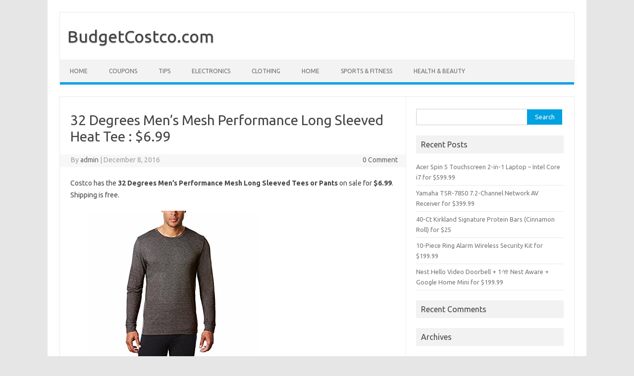

--- FILE ---
content_type: text/html; charset=UTF-8
request_url: http://budgetcostco.com/32-degrees-mens-mesh-performance-long-sleeved-heat-tee/
body_size: 6404
content:
<!DOCTYPE html>
<!--[if IE 7]>
<html class="ie ie7" lang="en-US">
<![endif]-->
<!--[if IE 8]>
<html class="ie ie8" lang="en-US">
<![endif]-->
<!--[if !(IE 7) | !(IE 8)  ]><!-->
<html lang="en-US">
<!--<![endif]-->
<head>
<meta charset="UTF-8" />
<meta name="viewport" content="width=device-width" />
<link rel="profile" href="http://gmpg.org/xfn/11" />
<link rel="pingback" href="http://budgetcostco.com/xmlrpc.php" />
<meta name="google-site-verification" content="PwHESgrVPkwndCz99vc5WVKAy9zazFPMK4t93Nv9Hkk" />
<!--[if lt IE 9]>
<script src="http://budgetcostco.com/wp-content/themes/iconic-one/js/html5.js" type="text/javascript"></script>
<![endif]-->
<title>32 Degrees Men&#8217;s Mesh Performance Long Sleeved Heat Tee : $6.99 &#8211; BudgetCostco.com</title>
<link rel="alternate" type="application/rss+xml" title="BudgetCostco.com &raquo; Feed" href="http://budgetcostco.com/feed/" />
<link rel="alternate" type="application/rss+xml" title="BudgetCostco.com &raquo; Comments Feed" href="http://budgetcostco.com/comments/feed/" />
<link rel="alternate" type="application/rss+xml" title="BudgetCostco.com &raquo; 32 Degrees Men&#8217;s Mesh Performance Long Sleeved Heat Tee : $6.99 Comments Feed" href="http://budgetcostco.com/32-degrees-mens-mesh-performance-long-sleeved-heat-tee/feed/" />
		<script type="text/javascript">
			window._wpemojiSettings = {"baseUrl":"https:\/\/s.w.org\/images\/core\/emoji\/72x72\/","ext":".png","source":{"concatemoji":"http:\/\/budgetcostco.com\/wp-includes\/js\/wp-emoji-release.min.js?ver=4.5.3"}};
			!function(a,b,c){function d(a){var c,d,e,f=b.createElement("canvas"),g=f.getContext&&f.getContext("2d"),h=String.fromCharCode;if(!g||!g.fillText)return!1;switch(g.textBaseline="top",g.font="600 32px Arial",a){case"flag":return g.fillText(h(55356,56806,55356,56826),0,0),f.toDataURL().length>3e3;case"diversity":return g.fillText(h(55356,57221),0,0),c=g.getImageData(16,16,1,1).data,d=c[0]+","+c[1]+","+c[2]+","+c[3],g.fillText(h(55356,57221,55356,57343),0,0),c=g.getImageData(16,16,1,1).data,e=c[0]+","+c[1]+","+c[2]+","+c[3],d!==e;case"simple":return g.fillText(h(55357,56835),0,0),0!==g.getImageData(16,16,1,1).data[0];case"unicode8":return g.fillText(h(55356,57135),0,0),0!==g.getImageData(16,16,1,1).data[0]}return!1}function e(a){var c=b.createElement("script");c.src=a,c.type="text/javascript",b.getElementsByTagName("head")[0].appendChild(c)}var f,g,h,i;for(i=Array("simple","flag","unicode8","diversity"),c.supports={everything:!0,everythingExceptFlag:!0},h=0;h<i.length;h++)c.supports[i[h]]=d(i[h]),c.supports.everything=c.supports.everything&&c.supports[i[h]],"flag"!==i[h]&&(c.supports.everythingExceptFlag=c.supports.everythingExceptFlag&&c.supports[i[h]]);c.supports.everythingExceptFlag=c.supports.everythingExceptFlag&&!c.supports.flag,c.DOMReady=!1,c.readyCallback=function(){c.DOMReady=!0},c.supports.everything||(g=function(){c.readyCallback()},b.addEventListener?(b.addEventListener("DOMContentLoaded",g,!1),a.addEventListener("load",g,!1)):(a.attachEvent("onload",g),b.attachEvent("onreadystatechange",function(){"complete"===b.readyState&&c.readyCallback()})),f=c.source||{},f.concatemoji?e(f.concatemoji):f.wpemoji&&f.twemoji&&(e(f.twemoji),e(f.wpemoji)))}(window,document,window._wpemojiSettings);
		</script>
		<style type="text/css">
img.wp-smiley,
img.emoji {
	display: inline !important;
	border: none !important;
	box-shadow: none !important;
	height: 1em !important;
	width: 1em !important;
	margin: 0 .07em !important;
	vertical-align: -0.1em !important;
	background: none !important;
	padding: 0 !important;
}
</style>
<link rel='stylesheet' id='themonic-fonts-css'  href='http://fonts.googleapis.com/css?family=Ubuntu:400,700&#038;subset=latin,latin-ext' type='text/css' media='all' />
<link rel='stylesheet' id='themonic-style-css'  href='http://budgetcostco.com/wp-content/themes/iconic-one/style.css?ver=4.5.3' type='text/css' media='all' />
<link rel='stylesheet' id='custom-style-css'  href='http://budgetcostco.com/wp-content/themes/iconic-one/custom.css?ver=4.5.3' type='text/css' media='all' />
<!--[if lt IE 9]>
<link rel='stylesheet' id='themonic-ie-css'  href='http://budgetcostco.com/wp-content/themes/iconic-one/css/ie.css?ver=20130305' type='text/css' media='all' />
<![endif]-->
<link rel='https://api.w.org/' href='http://budgetcostco.com/wp-json/' />
<link rel="EditURI" type="application/rsd+xml" title="RSD" href="http://budgetcostco.com/xmlrpc.php?rsd" />
<link rel="wlwmanifest" type="application/wlwmanifest+xml" href="http://budgetcostco.com/wp-includes/wlwmanifest.xml" /> 
<link rel='prev' title='ProForm Pro 2000 Treadmill for $899.99' href='http://budgetcostco.com/proform-pro-2000-treadmill-for-899-99/' />
<link rel='next' title='Acer R11 2-in-1 Chromebook (Intel Celeron) for $249.99' href='http://budgetcostco.com/acer-r11-2-in-1-chromebook-intel-celeron-for-249-99/' />
<meta name="generator" content="WordPress 4.5.3" />
<link rel="canonical" href="http://budgetcostco.com/32-degrees-mens-mesh-performance-long-sleeved-heat-tee/" />
<link rel='shortlink' href='http://budgetcostco.com/?p=58' />
<link rel="alternate" type="application/json+oembed" href="http://budgetcostco.com/wp-json/oembed/1.0/embed?url=http%3A%2F%2Fbudgetcostco.com%2F32-degrees-mens-mesh-performance-long-sleeved-heat-tee%2F" />
<link rel="alternate" type="text/xml+oembed" href="http://budgetcostco.com/wp-json/oembed/1.0/embed?url=http%3A%2F%2Fbudgetcostco.com%2F32-degrees-mens-mesh-performance-long-sleeved-heat-tee%2F&#038;format=xml" />
		<style type="text/css">.recentcomments a{display:inline !important;padding:0 !important;margin:0 !important;}</style>
		</head>
<body class="single single-post postid-58 single-format-standard custom-font-enabled single-author">
<div id="page" class="hfeed site">
	<header id="masthead" class="site-header" role="banner">
					<div class="io-title-description">
			<a href="http://budgetcostco.com/" title="BudgetCostco.com" rel="home">BudgetCostco.com</a>
				<br .../> 
						</div>
		
		
		<nav id="site-navigation" class="themonic-nav" role="navigation">
			<a class="assistive-text" href="#content" title="Skip to content">Skip to content</a>
			<ul id="menu-top" class="nav-menu"><li id="menu-item-22" class="menu-item menu-item-type-custom menu-item-object-custom menu-item-home menu-item-22"><a href="http://budgetcostco.com/">Home</a></li>
<li id="menu-item-25" class="menu-item menu-item-type-taxonomy menu-item-object-category menu-item-25"><a href="http://budgetcostco.com/category/coupons/">Coupons</a></li>
<li id="menu-item-24" class="menu-item menu-item-type-taxonomy menu-item-object-category menu-item-24"><a href="http://budgetcostco.com/category/tips/">Tips</a></li>
<li id="menu-item-126" class="menu-item menu-item-type-taxonomy menu-item-object-category menu-item-126"><a href="http://budgetcostco.com/category/electronics/">Electronics</a></li>
<li id="menu-item-127" class="menu-item menu-item-type-taxonomy menu-item-object-category current-post-ancestor current-menu-parent current-post-parent menu-item-127"><a href="http://budgetcostco.com/category/clothing/">Clothing</a></li>
<li id="menu-item-128" class="menu-item menu-item-type-taxonomy menu-item-object-category menu-item-128"><a href="http://budgetcostco.com/category/home/">Home</a></li>
<li id="menu-item-129" class="menu-item menu-item-type-taxonomy menu-item-object-category menu-item-129"><a href="http://budgetcostco.com/category/sports-fitness/">Sports &#038; Fitness</a></li>
<li id="menu-item-130" class="menu-item menu-item-type-taxonomy menu-item-object-category menu-item-130"><a href="http://budgetcostco.com/category/health-beauty/">Health &#038; Beauty</a></li>
</ul>		</nav><!-- #site-navigation -->
		<div class="clear"></div>
	</header><!-- #masthead -->

	<div id="main" class="wrapper">
	<div id="primary" class="site-content">
		<div id="content" role="main">

			
				
	<article id="post-58" class="post-58 post type-post status-publish format-standard has-post-thumbnail hentry category-clothing">
				<header class="entry-header">
						<h1 class="entry-title">32 Degrees Men&#8217;s Mesh Performance Long Sleeved Heat Tee : $6.99</h1>
									
		<div class="below-title-meta">
		<div class="adt">
		By        <span class="vcard author">
			<span class="fn"><a href="http://budgetcostco.com/author/admin/" title="Posts by admin" rel="author">admin</a></span>
        </span>
        <span class="meta-sep">|</span> 
			<span class="date updated">December 8, 2016</span>		 
        </div>
		<div class="adt-comment">
		<a class="link-comments" href="http://budgetcostco.com/32-degrees-mens-mesh-performance-long-sleeved-heat-tee/#respond">0 Comment</a> 
        </div>       
		</div><!-- below title meta end -->
			
						
		</header><!-- .entry-header -->

							<div class="entry-content">
						<p>Costco has the<b> 32 Degrees Men&#8217;s Performance Mesh Long Sleeved Tees or Pants</b> on sale for <b>$6.99</b>. Shipping is free.</p>
<ul>
<li>
<img class="alignnone size-full wp-image-59" src="http://budgetcostco.com/wp-content/uploads/2016/12/32-Degrees-Mens-Mesh-Performance-Long-Sleeved-Heat-Tee.jpg" alt="32 Degrees Men's Mesh Performance Long Sleeved Heat Tee" width="342" height="342" /></p>
<p><a href="http://www.costco.com/32-Degrees-Men%E2%80%99s-Mesh-Performance-Heat-Tee%2c-Heathered-Black.product.100278636.html" target="_blank" rel="nofollow">32 Degrees Men&#8217;s Mesh Performance Long Sleeved Heat Tee</a> (Heathered Black) <b>$6.99</b><br />
<strong>Features:</strong><br />
Retains Body Heat<br />
Wicks Away Moisture<br />
Anti-Odor</p>
<p>Online Price: $8.99<br />
Less: -$2.00<br />
<strong>Your Price: $6.99</strong>
</li>
<li>
<img src="http://budgetcostco.com/wp-content/uploads/2016/12/32-Degrees-Heat-Men’s-Performance-Mesh-Pant.jpeg" alt="32 Degrees Heat Men’s Performance Mesh Pant" width="680" height="680" class="alignnone size-full wp-image-70" /><br />
<a href="http://www.costco.com/32-Degrees-Heat-Men%E2%80%99s-Performance-Mesh-Pant%2c-Black.product.100281314.html" target="_blank" rel="nofollow">32 Degrees Heat Men&#8217;s Performance Mesh Pants</a>(Black) <b>$6.99</b><br />
<strong>Features:</strong><br />
Base Layer<br />
Retains Body Heat<br />
Wicks Away Moisture</p>
<p>Online Price: $8.99<br />
Less: -$2.00<br />
<strong>Your Price: $6.99</strong>
</li>
</ul>
<p>$2 manufacturer’s discount is valid 10/27/16 through 12/26/16</p>
<div>Multiple Quantity Discounts</div>
<div>
<ul>
<li>3+  <b>$5.99 each</b></li>
<li>4+ <b>$5.50 each</b></li>
<li>5+<b> $5.20 each</b></li>
<li>6+<b> $6 each</b></li>
</ul>
</div>
											</div><!-- .entry-content -->
		
	<footer class="entry-meta">
					<span>Category: <a href="http://budgetcostco.com/category/clothing/" rel="category tag">Clothing</a></span>
								<span></span>
			
           						</footer><!-- .entry-meta -->
	</article><!-- #post -->
        <script type="text/javascript">
amzn_assoc_placement = "adunit0";
amzn_assoc_search_bar = "false";
amzn_assoc_tracking_id = "budgetcostco-20";
amzn_assoc_ad_mode = "search";
amzn_assoc_ad_type = "smart";
amzn_assoc_marketplace = "amazon";
amzn_assoc_region = "US";
amzn_assoc_title = "";
amzn_assoc_default_search_phrase = "";
amzn_assoc_default_category = "All";
amzn_assoc_linkid = "cfc05b613111ef93907aba6ceb8bda46";
amzn_assoc_rows = "1";
</script>
<script src="//z-na.amazon-adsystem.com/widgets/onejs?MarketPlace=US"></script>
        <nav class="nav-single">
					<div class="assistive-text">Post navigation</div>
					<span class="nav-previous"><a href="http://budgetcostco.com/proform-pro-2000-treadmill-for-899-99/" rel="prev"><span class="meta-nav">&larr;</span> ProForm Pro 2000 Treadmill for $899.99</a></span>
					<span class="nav-next"><a href="http://budgetcostco.com/acer-r11-2-in-1-chromebook-intel-celeron-for-249-99/" rel="next">Acer R11 2-in-1 Chromebook (Intel Celeron) for $249.99 <span class="meta-nav">&rarr;</span></a></span>
				</nav><!-- .nav-single -->

				
<div id="comments" class="comments-area">

	
	
					<div id="respond" class="comment-respond">
			<h3 id="reply-title" class="comment-reply-title">Leave a Reply <small><a rel="nofollow" id="cancel-comment-reply-link" href="/32-degrees-mens-mesh-performance-long-sleeved-heat-tee/#respond" style="display:none;">Cancel reply</a></small></h3>				<form action="http://budgetcostco.com/wp-comments-post.php" method="post" id="commentform" class="comment-form">
					<p class="comment-notes"><span id="email-notes">Your email address will not be published.</span> Required fields are marked <span class="required">*</span></p><p class="comment-form-comment"><label for="comment">Comment</label> <textarea id="comment" name="comment" cols="45" rows="8" maxlength="65525" aria-required="true" required="required"></textarea></p><p class="comment-form-author"><label for="author">Name <span class="required">*</span></label> <input id="author" name="author" type="text" value="" size="30" maxlength="245" aria-required='true' required='required' /></p>
<p class="comment-form-email"><label for="email">Email <span class="required">*</span></label> <input id="email" name="email" type="text" value="" size="30" maxlength="100" aria-describedby="email-notes" aria-required='true' required='required' /></p>
<p class="comment-form-url"><label for="url">Website</label> <input id="url" name="url" type="text" value="" size="30" maxlength="200" /></p>
<p class="form-submit"><input name="submit" type="submit" id="submit" class="submit" value="Post Comment" /> <input type='hidden' name='comment_post_ID' value='58' id='comment_post_ID' />
<input type='hidden' name='comment_parent' id='comment_parent' value='0' />
</p><p style="display: none;"><input type="hidden" id="akismet_comment_nonce" name="akismet_comment_nonce" value="7c4d09289b" /></p><p style="display: none;"><input type="hidden" id="ak_js" name="ak_js" value="96"/></p>				</form>
					</div><!-- #respond -->
		
</div><!-- #comments .comments-area -->
			
		</div><!-- #content -->
	</div><!-- #primary -->


			<div id="secondary" class="widget-area" role="complementary">
			<aside id="search-2" class="widget widget_search"><form role="search" method="get" id="searchform" class="searchform" action="http://budgetcostco.com/">
				<div>
					<label class="screen-reader-text" for="s">Search for:</label>
					<input type="text" value="" name="s" id="s" />
					<input type="submit" id="searchsubmit" value="Search" />
				</div>
			</form></aside>		<aside id="recent-posts-2" class="widget widget_recent_entries">		<p class="widget-title">Recent Posts</p>		<ul>
					<li>
				<a href="http://budgetcostco.com/acer-spin-5-touchscreen-2-in-1-laptop-intel-core-i7-for-599-99/">Acer Spin 5 Touchscreen 2-in-1 Laptop &#8211; Intel Core i7 for $599.99</a>
						</li>
					<li>
				<a href="http://budgetcostco.com/yamaha-tsr-7850-7-2-channel-network-av-receiver-for-399-99/">Yamaha TSR-7850 7.2-Channel Network AV Receiver for $399.99</a>
						</li>
					<li>
				<a href="http://budgetcostco.com/40-ct-kirkland-signature-protein-bars-cinnamon-roll-for-25/">40-Ct Kirkland Signature Protein Bars (Cinnamon Roll) for $25</a>
						</li>
					<li>
				<a href="http://budgetcostco.com/10-piece-ring-alarm-wireless-security-kit-for-199-99/">10-Piece Ring Alarm Wireless Security Kit for $199.99</a>
						</li>
					<li>
				<a href="http://budgetcostco.com/nest-hello-video-doorbell-1-yr-nest-aware-google-home-mini-for-199-99/">Nest Hello Video Doorbell + 1-Yr Nest Aware + Google Home Mini for $199.99</a>
						</li>
				</ul>
		</aside>		<aside id="recent-comments-2" class="widget widget_recent_comments"><p class="widget-title">Recent Comments</p><ul id="recentcomments"></ul></aside><aside id="archives-2" class="widget widget_archive"><p class="widget-title">Archives</p>		<ul>
			<li><a href='http://budgetcostco.com/2019/02/'>February 2019</a></li>
	<li><a href='http://budgetcostco.com/2017/03/'>March 2017</a></li>
	<li><a href='http://budgetcostco.com/2017/02/'>February 2017</a></li>
	<li><a href='http://budgetcostco.com/2017/01/'>January 2017</a></li>
	<li><a href='http://budgetcostco.com/2016/12/'>December 2016</a></li>
	<li><a href='http://budgetcostco.com/2016/09/'>September 2016</a></li>
	<li><a href='http://budgetcostco.com/2016/08/'>August 2016</a></li>
		</ul>
		</aside><aside id="categories-2" class="widget widget_categories"><p class="widget-title">Categories</p>		<ul>
	<li class="cat-item cat-item-12"><a href="http://budgetcostco.com/category/clothing/" >Clothing</a>
</li>
	<li class="cat-item cat-item-3"><a href="http://budgetcostco.com/category/coupons/" >Coupons</a>
</li>
	<li class="cat-item cat-item-10"><a href="http://budgetcostco.com/category/electronics/" >Electronics</a>
</li>
	<li class="cat-item cat-item-5"><a href="http://budgetcostco.com/category/furniture/" >Furniture</a>
</li>
	<li class="cat-item cat-item-16"><a href="http://budgetcostco.com/category/grocery-household/" >Grocery &amp; Household</a>
</li>
	<li class="cat-item cat-item-14"><a href="http://budgetcostco.com/category/health-beauty/" >Health &amp; Beauty</a>
</li>
	<li class="cat-item cat-item-13"><a href="http://budgetcostco.com/category/home/" >Home</a>
</li>
	<li class="cat-item cat-item-11"><a href="http://budgetcostco.com/category/sports-fitness/" >Sports &amp; Fitness</a>
</li>
	<li class="cat-item cat-item-2"><a href="http://budgetcostco.com/category/tips/" >Tips</a>
</li>
	<li class="cat-item cat-item-15"><a href="http://budgetcostco.com/category/tires-auto/" >Tires &amp; Auto</a>
</li>
	<li class="cat-item cat-item-1"><a href="http://budgetcostco.com/category/uncategorized/" >Uncategorized</a>
</li>
		</ul>
</aside><aside id="meta-2" class="widget widget_meta"><p class="widget-title">Meta</p>			<ul>
						<li><a href="http://budgetcostco.com/wp-login.php">Log in</a></li>
			<li><a href="http://budgetcostco.com/feed/">Entries <abbr title="Really Simple Syndication">RSS</abbr></a></li>
			<li><a href="http://budgetcostco.com/comments/feed/">Comments <abbr title="Really Simple Syndication">RSS</abbr></a></li>
			<li><a href="https://wordpress.org/" title="Powered by WordPress, state-of-the-art semantic personal publishing platform.">WordPress.org</a></li>			</ul>
			</aside><aside id="text-2" class="widget widget_text">			<div class="textwidget"><a href="http://buysabi.com" target="window">Buysabi.com</a></div>
		</aside>		</div><!-- #secondary -->
		</div><!-- #main .wrapper -->
	<footer id="colophon" role="contentinfo">
		<div class="site-info">
		<div class="footercopy">custom footer text left</div>
		<div class="footercredit">Disclosure: This website is not affiliated with, maintained, authorized, endorsed or sponsored by the Costco or any of its affiliates. This is an independent, unofficial site. </div>
		<div class="clear"></div>
		</div><!-- .site-info -->
		</footer><!-- #colophon -->
		<div class="site-wordpress">
				<a href="http://themonic.com/iconic-one/">Iconic One</a> Theme | Powered by <a href="http://wordpress.org">Wordpress</a>
				</div><!-- .site-info -->
				<div class="clear"></div>
</div><!-- #page -->

<script type='text/javascript' src='http://budgetcostco.com/wp-content/plugins/akismet/_inc/form.js?ver=3.1.11'></script>
<script type='text/javascript' src='http://budgetcostco.com/wp-includes/js/comment-reply.min.js?ver=4.5.3'></script>
<script type='text/javascript' src='http://budgetcostco.com/wp-content/themes/iconic-one/js/selectnav.js?ver=1.0'></script>
<script type='text/javascript' src='http://budgetcostco.com/wp-includes/js/wp-embed.min.js?ver=4.5.3'></script>

<!-- Start of StatCounter Code for Default Guide -->
<script type="text/javascript">
var sc_project=11061283; 
var sc_invisible=1; 
var sc_security="b17bb3e1"; 
var scJsHost = (("https:" == document.location.protocol) ?
  "https://secure." : "http://www.");
document.write("<sc"+"ript type='text/javascript' src='" +
  scJsHost+
  "statcounter.com/counter/counter.js'></"+"script>");
</script>
  <noscript><div class="statcounter"><a title="shopify
  analytics" href="http://statcounter.com/shopify/"
  target="_blank"><img class="statcounter"
  src="//c.statcounter.com/11061283/0/b17bb3e1/1/"
  alt="shopify analytics"></a></div></noscript>
  <!-- End of StatCounter Code for Default Guide -->


<script>
  (function(i,s,o,g,r,a,m){i['GoogleAnalyticsObject']=r;i[r]=i[r]||function(){
      (i[r].q=i[r].q||[]).push(arguments)},i[r].l=1*new Date();a=s.createElement(o),
          m=s.getElementsByTagName(o)[0];a.async=1;a.src=g;m.parentNode.insertBefore(a,m)
            })(window,document,'script','https://www.google-analytics.com/analytics.js','ga');

    ga('create', 'UA-82046556-1', 'auto');
    ga('send', 'pageview');

    </script>

</body>
</html>


--- FILE ---
content_type: text/plain
request_url: https://www.google-analytics.com/j/collect?v=1&_v=j102&a=323903375&t=pageview&_s=1&dl=http%3A%2F%2Fbudgetcostco.com%2F32-degrees-mens-mesh-performance-long-sleeved-heat-tee%2F&ul=en-us%40posix&dt=32%20Degrees%20Men%E2%80%99s%20Mesh%20Performance%20Long%20Sleeved%20Heat%20Tee%20%3A%20%246.99%20%E2%80%93%20BudgetCostco.com&sr=1280x720&vp=1280x720&_u=IEBAAEABAAAAACAAI~&jid=1931425912&gjid=168705493&cid=139802056.1764022430&tid=UA-82046556-1&_gid=1556048264.1764022430&_r=1&_slc=1&z=1281946357
body_size: -451
content:
2,cG-LPY232NVBQ